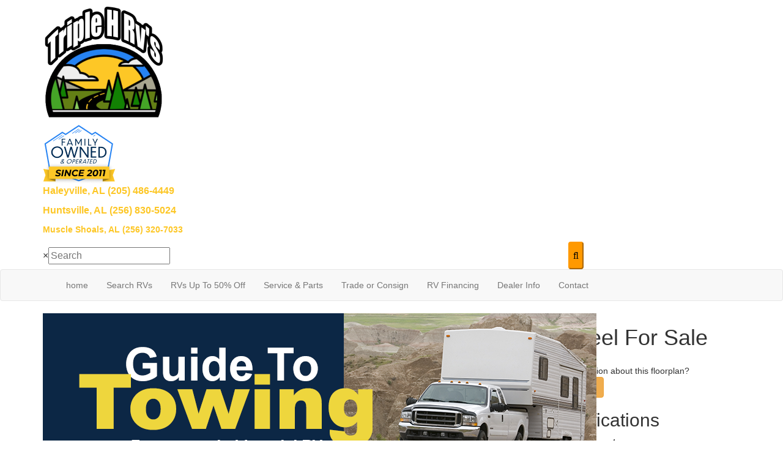

--- FILE ---
content_type: text/css
request_url: https://tags.srv.stackadapt.com/sa.css
body_size: -11
content:
:root {
    --sa-uid: '0-55d5fb20-26a2-5722-7265-931c64152f8f';
}

--- FILE ---
content_type: text/plain
request_url: https://www.google-analytics.com/j/collect?v=1&_v=j102&a=394967232&t=event&ni=0&_s=1&dl=https%3A%2F%2Fwww.triplehrvs.com%2Fproduct-kz%2Fdurango-gold-fifth-wheel%2Fg358rpq&ul=en-us%40posix&dt=KZ%20Durango%20Gold%20G358RPQ%20Fifth%20Wheel%20For%20Sale&sr=1280x720&vp=1280x720&ec=Shynable&ea=New%20VDP%20Title&el=KZ%20Durango%20Gold%20G358RPQ%20Fifth%20Wheel%20For%20Sale&_u=YEBAAEABAAAAACAAI~&jid=2065674432&gjid=385519605&cid=1933127085.1767616085&tid=UA-123986202-1&_gid=78718605.1767616085&_r=1&_slc=1&gtm=45He5cb0h2n8159Z5D43v853395722za200zd853395722&gcd=13l3l3l3l1l1&dma=0&tag_exp=103116026~103200004~104527906~104528500~104684208~104684211~105391252~115583767~115616986~115938466~115938468~116184927~116184929~116251938~116251940~116682875&z=1318002934
body_size: -451
content:
2,cG-T3CTCT5JJR

--- FILE ---
content_type: text/javascript
request_url: https://dkbcpcob6xxyt.cloudfront.net/70ae35b61c1de9a40ce8105e6c.json
body_size: 151
content:
[{"tagContent":"!function(){if(window.atRocket2)return!1;var t=\"https://d3dn269ayoh5p6.cloudfront.net/atmain2.js\",n=document.createElement(\"script\");n.src=t+\"?\"+Date.now(),n.async=!0,n.addEventListener(\"load\",function(){window.atRocket2.init(\"NzBhZTM1YjYxYzFkZTlhNDBjZTgxMDVlNmN8fHwyMzY5N2JjZTNhZGI3MjE5ZmZkMDY2OWQ1ZQ==\",{})}),document.head.appendChild(n)}();"}]

--- FILE ---
content_type: text/plain; charset=utf-8
request_url: https://tags.srv.stackadapt.com/saq_pxl?uid=LRucvuVWDI9V7d4H8HSYXQ&is_js=true&landing_url=https%3A%2F%2Fwww.triplehrvs.com%2Fproduct-kz%2Fdurango-gold-fifth-wheel%2Fg358rpq&t=KZ%20Durango%20Gold%20G358RPQ%20Fifth%20Wheel%20For%20Sale&tip=2ahePTM_SYTqzqhoRNxCI7D8J9WzU2FIZBNY_AkhsZ8&host=https%3A%2F%2Fwww.triplehrvs.com&sa_conv_data_css_value=%20%220-55d5fb20-26a2-5722-7265-931c64152f8f%22&sa_conv_data_image_value=ffd8ffe000104a46494600010101006000600000ffdb004300080606070605080707070909080a0c140d0c0b0b0c1912130f141d1a1f1e1d1a1c1c20242e2720222c231c1c2837292c30313434341f27393d38323c2e333432ffdb0043010909090c0b0c180d0d1832211c213232323232323232323232323232323232323232323232323232323232323232323232323232323232323232323232323232ffc00011080001000103012200021101031101ffc4001f0000010501010101010100000000000000000102030405060708090a0bffc400b5100002010303020403050504040000017d01020300041105122131410613516107227114328191a1082342b1c11552d1f02433627282090a161718191a25262728292a3435363738393a434445464748494a535455565758595a636465666768696a737475767778797a838485868788898a92939495969798999aa2a3a4a5a6a7a8a9aab2b3b4b5b6b7b8b9bac2c3c4c5c6c7c8c9cad2d3d4d5d6d7d8d9dae1e2e3e4e5e6e7e8e9eaf1f2f3f4f5f6f7f8f9faffc4001f0100030101010101010101010000000000000102030405060708090a0bffc400b51100020102040403040705040400010277000102031104052131061241510761711322328108144291a1b1c109233352f0156272d10a162434e125f11718191a262728292a35363738393a434445464748494a535455565758595a636465666768696a737475767778797a82838485868788898a92939495969798999aa2a3a4a5a6a7a8a9aab2b3b4b5b6b7b8b9bac2c3c4c5c6c7c8c9cad2d3d4d5d6d7d8d9dae2e3e4e5e6e7e8e9eaf2f3f4f5f6f7f8f9faffda000c03010002110311003f00f7fa28a2803fffd955d5fb2026a257227265931c64152f8f038ac61a&l_src=&l_src_d=&u_src=&u_src_d=&shop=false&sa-user-id-v3=s%253AAQAKIG81R7uQGiDrXa1CpJ6hcweYP1tGcfwWb86c7tbILRg3ELcBGAQg1dzuygYwAToE_kXKCEIEKCqUww.qpanjhqA%252Fa%252BbqQsEqcPTG%252FIv0XwJYUTIz%252BmsNeCLzUo&sa-user-id-v2=s%253AVdX7ICaiVyJyZZMcZBUvjwOKxho.bCE%252BfvxUmc7f9fnfkIItNV3kHEcXB9D0dL2KVwu2Ul0&sa-user-id=s%253A0-55d5fb20-26a2-5722-7265-931c64152f8f.sJvLVecEfWWMDbXNm5a7aJRAG76Ia8LEI%252BVOxQmvMQE
body_size: 18
content:
{"conversion_tracker_uids":null,"retargeting_tracker_uids":["ifKYGtyQgXfYd35dgLMUm8"],"lookalike_tracker_uids":null}